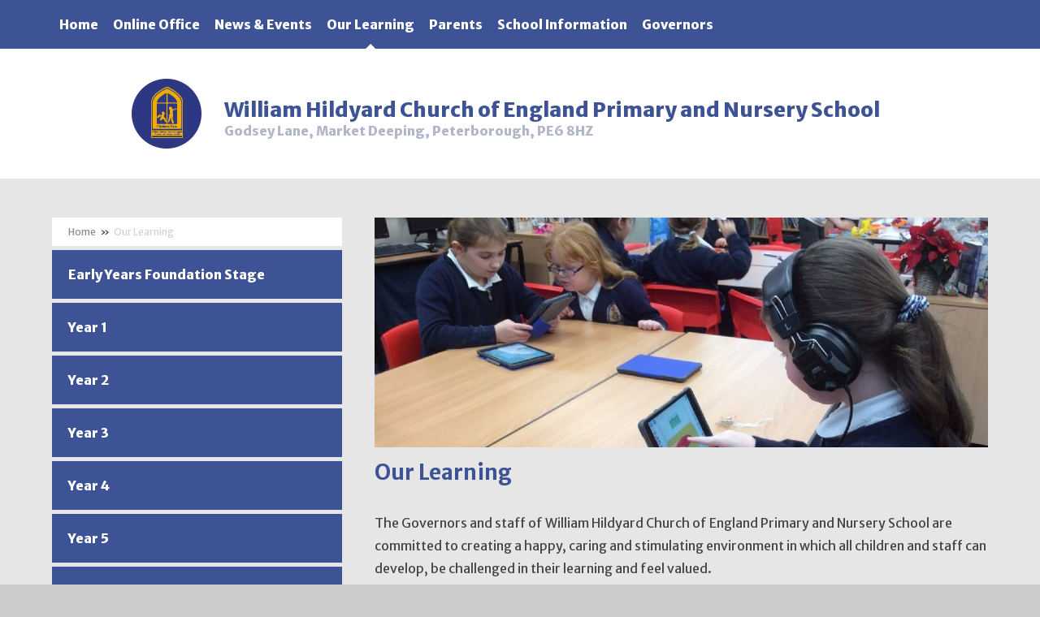

--- FILE ---
content_type: text/html
request_url: https://www.aspire.school/page/?title=Our+Learning&pid=14
body_size: 45261
content:

<!DOCTYPE html>
<!--[if IE 7]><html class="no-ios no-js lte-ie9 lte-ie8 lte-ie7" lang="en" xml:lang="en"><![endif]-->
<!--[if IE 8]><html class="no-ios no-js lte-ie9 lte-ie8"  lang="en" xml:lang="en"><![endif]-->
<!--[if IE 9]><html class="no-ios no-js lte-ie9"  lang="en" xml:lang="en"><![endif]-->
<!--[if !IE]><!--> <html class="no-ios no-js"  lang="en" xml:lang="en"><!--<![endif]-->
	<head>
		<meta http-equiv="X-UA-Compatible" content="IE=edge" />
		<meta http-equiv="content-type" content="text/html; charset=utf-8"/>
		
		<link rel="canonical" href="https://www.aspire.school/page/?title=Our+Learning&amp;pid=14">
		<link rel="stylesheet" integrity="sha512-+L4yy6FRcDGbXJ9mPG8MT/3UCDzwR9gPeyFNMCtInsol++5m3bk2bXWKdZjvybmohrAsn3Ua5x8gfLnbE1YkOg==" crossorigin="anonymous" referrerpolicy="no-referrer" media="screen" href="https://cdnjs.cloudflare.com/ajax/libs/font-awesome/4.5.0/css/font-awesome.min.css?cache=260112">
<!--[if IE 7]><link rel="stylesheet" media="screen" href="https://cdn.juniperwebsites.co.uk/_includes/font-awesome/4.2.0/css/font-awesome-ie7.min.css?cache=v4.6.56.3">
<![endif]-->
		<title>Aspire Federation - Our Learning</title>
		
<!--[if IE]>
<script>
console = {log:function(){return;}};
</script>
<![endif]-->

<script>
	var boolItemEditDisabled;
	var boolLanguageMode, boolLanguageEditOriginal;
	var boolViewingConnect;
	var boolConnectDashboard;
	var displayRegions = [];
	var intNewFileCount = 0;
	strItemType = "page";
	strSubItemType = "page";

	var featureSupport = {
		tagging: false,
		eventTagging: false
	};
	var boolLoggedIn = false;
boolAdminMode = false;
	var boolSuperUser = false;
strCookieBarStyle = 'none';
	intParentPageID = "3";
	intCurrentItemID = 14;
	var intCurrentCatID = "";
boolIsHomePage = false;
	boolItemEditDisabled = true;
	boolLanguageEditOriginal=true;
	strCurrentLanguage='en-gb';	strFileAttachmentsUploadLocation = 'bottom';	boolViewingConnect = false;	boolConnectDashboard = false;	var objEditorComponentList = {};

</script>

<script src="https://cdn.juniperwebsites.co.uk/admin/_includes/js/mutation_events.min.js?cache=v4.6.56.3"></script>
<script src="https://cdn.juniperwebsites.co.uk/admin/_includes/js/jquery/jquery.js?cache=v4.6.56.3"></script>
<script src="https://cdn.juniperwebsites.co.uk/admin/_includes/js/jquery/jquery.prefilter.js?cache=v4.6.56.3"></script>
<script src="https://cdn.juniperwebsites.co.uk/admin/_includes/js/jquery/jquery.query.js?cache=v4.6.56.3"></script>
<script src="https://cdn.juniperwebsites.co.uk/admin/_includes/js/jquery/js.cookie.js?cache=v4.6.56.3"></script>
<script src="/_includes/editor/template-javascript.asp?cache=260112"></script>
<script src="/admin/_includes/js/functions/minified/functions.login.new.asp?cache=260112"></script>

  <script>

  </script>
<link href="https://www.aspire.school/feeds/pages.asp?pid=14&lang=en" rel="alternate" type="application/rss+xml" title="Aspire Federation - Our Learning - Page Updates"><link href="https://www.aspire.school/feeds/comments.asp?title=Our Learning&amp;item=page&amp;pid=14" rel="alternate" type="application/rss+xml" title="Aspire Federation - Our Learning - Page Comments"><link rel="stylesheet" media="screen" href="/_site/css/main.css?cache=260112">
<link rel="stylesheet" media="screen" href="/_site/css/william.css?cache=260112">


	<meta name="mobile-web-app-capable" content="yes">
	<meta name="apple-mobile-web-app-capable" content="yes">
	<meta name="viewport" content="width=device-width, initial-scale=1, minimum-scale=1, maximum-scale=1">
	<link rel="author" href="/humans.txt">
	<link rel="icon" href="/_site/images/favicons/favicon.ico">
	<link rel="apple-touch-icon" href="/_site/images/favicons/favicon.png">
<link href='https://fonts.googleapis.com/css?family=Merriweather+Sans:400,300italic,700,800,300|Pacifico' rel='stylesheet' type='text/css'>

	<script type="text/javascript">
	var iOS = ( navigator.userAgent.match(/(iPad|iPhone|iPod)/g) ? true : false );
	if (iOS) { $('html').removeClass('no-ios').addClass('ios'); }
	</script>
<link rel="stylesheet" media="screen" href="https://cdn.juniperwebsites.co.uk/_includes/css/content-blocks.css?cache=v4.6.56.3">
<link rel="stylesheet" media="screen" href="/_includes/css/cookie-colour.asp?cache=260112">
<link rel="stylesheet" media="screen" href="https://cdn.juniperwebsites.co.uk/_includes/css/cookies.css?cache=v4.6.56.3">
<link rel="stylesheet" media="screen" href="https://cdn.juniperwebsites.co.uk/_includes/css/cookies.advanced.css?cache=v4.6.56.3">
<link rel="stylesheet" media="screen" href="https://cdn.juniperwebsites.co.uk/_includes/css/overlord.css?cache=v4.6.56.3">
<link rel="stylesheet" media="screen" href="https://cdn.juniperwebsites.co.uk/_includes/css/templates.css?cache=v4.6.56.3">
<link rel="stylesheet" media="screen" href="/_site/css/attachments.css?cache=260112">
<link rel="stylesheet" media="screen" href="/_site/css/templates.css?cache=260112">
<style>#print_me { display: none;}</style><script src="https://cdn.juniperwebsites.co.uk/admin/_includes/js/modernizr.js?cache=v4.6.56.3"></script>
<script integrity="sha256-oTyWrNiP6Qftu4vs2g0RPCKr3g1a6QTlITNgoebxRc4=" crossorigin="anonymous" referrerpolicy="no-referrer" src="https://code.jquery.com/ui/1.10.4/jquery-ui.min.js?cache=260112"></script>
<script src="https://cdn.juniperwebsites.co.uk/admin/_includes/js/jquery/jquery.ui.timepicker.min.js?cache=v4.6.56.3"></script>
<link rel="stylesheet" media="screen" href="https://cdn.juniperwebsites.co.uk/admin/_includes/css/jquery.ui.timepicker.css?cache=v4.6.56.3">
<script src="https://cdn.juniperwebsites.co.uk/admin/_includes/js/jquery/jquery-ui.touch-punch.min.js?cache=v4.6.56.3"></script>
<link rel="stylesheet" media="screen" href="https://cdn.juniperwebsites.co.uk/admin/_includes/css/jquery-ui.css?cache=v4.6.56.3">
<script src="https://cdn.juniperwebsites.co.uk/_includes/js/swfobject.js?cache=v4.6.56.3"></script>

        <meta property="og:site_name" content="Aspire Federation" />
        <meta property="og:title" content="Our Learning" />
        <meta property="og:image" content="https://www.aspire.school/_site/images/design/thumbnail.jpg" />
        <meta property="og:type" content="website" />
        <meta property="twitter:card" content="summary" />
</head>


    <body>


<div id="print_me"></div>
<div class="mason mason--inner mason--school mason--william">

	<section class="access">
		<a class="access__anchor" name="header"></a>
		<a class="access__link" href="#content">Skip to content &darr;</a>
	</section>

    
        <button class="header__btn" data-toggle=".mason--menu">
            <div class="header__btn__inner" data-closed="Menu" data-open="Close">
                <span class="header__btn__icon">
                    <span class="header__btn__icon__bar header__btn__icon__bar--one"></span>
                    <span class="header__btn__icon__bar header__btn__icon__bar--two"></span>
                    <span class="header__btn__icon__bar header__btn__icon__bar--three"></span>
                </span>
            </div>
        </button>

        <section class="menu">
            <nav class="menu__inner">
                <ul class="menu__list"><li class="menu__item menu__item--url_2"><a class="menu__item__link" id="url_2" href="/page/?title=William+Hildyard%26%23160%3BChurch+of+England%26%23160%3BPrimary+and+Nursery+School&amp;pid=3"><span>Home</span></a><button class="menu__item__button" data-tab=".menu__item--url_2--expand"><i class="menu__item__button__icon fa fa-angle-down"></i></button></li><li class="menu__item menu__item--page_17 menu__item--subitems"><a class="menu__item__link" id="page_17" href="/page/?title=Online+Office&amp;pid=17"><span>Online Office</span></a><button class="menu__item__button" data-tab=".menu__item--page_17--expand"><i class="menu__item__button__icon fa fa-angle-down"></i></button><ul class="menu__item__sub"><li class="menu__item menu__item--page_33"><a class="menu__item__link" id="page_33" href="/page/?title=Term+Dates&amp;pid=33"><span>Term Dates</span></a><button class="menu__item__button" data-tab=".menu__item--page_33--expand"><i class="menu__item__button__icon fa fa-angle-down"></i></button></li><li class="menu__item menu__item--url_4"><a class="menu__item__link" id="url_4" href="/calendar/?calid=2&amp;pid=17&amp;viewid=4"><span>Calendar</span></a><button class="menu__item__button" data-tab=".menu__item--url_4--expand"><i class="menu__item__button__icon fa fa-angle-down"></i></button></li><li class="menu__item menu__item--page_32"><a class="menu__item__link" id="page_32" href="/page/?title=Hot+School+Meals+%2D+Farm+Kitchens&amp;pid=32"><span>Hot School Meals - Farm Kitchens</span></a><button class="menu__item__button" data-tab=".menu__item--page_32--expand"><i class="menu__item__button__icon fa fa-angle-down"></i></button></li><li class="menu__item menu__item--page_29"><a class="menu__item__link" id="page_29" href="/page/?title=Prospectus&amp;pid=29"><span>Prospectus</span></a><button class="menu__item__button" data-tab=".menu__item--page_29--expand"><i class="menu__item__button__icon fa fa-angle-down"></i></button></li><li class="menu__item menu__item--page_47"><a class="menu__item__link" id="page_47" href="/page/?title=Uniform&amp;pid=47"><span>Uniform</span></a><button class="menu__item__button" data-tab=".menu__item--page_47--expand"><i class="menu__item__button__icon fa fa-angle-down"></i></button></li><li class="menu__item menu__item--form_25"><a class="menu__item__link" id="form_25" href="/form/?pid=17&amp;form=25"><span>Register your email address</span></a><button class="menu__item__button" data-tab=".menu__item--form_25--expand"><i class="menu__item__button__icon fa fa-angle-down"></i></button></li><li class="menu__item menu__item--form_30"><a class="menu__item__link" id="form_30" href="/form/?pid=17&amp;form=30"><span>Email us</span></a><button class="menu__item__button" data-tab=".menu__item--form_30--expand"><i class="menu__item__button__icon fa fa-angle-down"></i></button></li><li class="menu__item menu__item--page_1100"><a class="menu__item__link" id="page_1100" href="/page/?title=Contact+us&amp;pid=1100"><span>Contact us</span></a><button class="menu__item__button" data-tab=".menu__item--page_1100--expand"><i class="menu__item__button__icon fa fa-angle-down"></i></button></li><li class="menu__item menu__item--page_1094"><a class="menu__item__link" id="page_1094" href="/page/?title=Vacancies&amp;pid=1094"><span>Vacancies</span></a><button class="menu__item__button" data-tab=".menu__item--page_1094--expand"><i class="menu__item__button__icon fa fa-angle-down"></i></button></li></ul></li><li class="menu__item menu__item--page_13 menu__item--subitems"><a class="menu__item__link" id="page_13" href="/page/?title=News+%26amp%3B+Events&amp;pid=13"><span>News &amp; Events</span></a><button class="menu__item__button" data-tab=".menu__item--page_13--expand"><i class="menu__item__button__icon fa fa-angle-down"></i></button><ul class="menu__item__sub"><li class="menu__item menu__item--news_category_2"><a class="menu__item__link" id="news_category_2" href="/news/?pid=13&amp;nid=2"><span>Latest News</span></a><button class="menu__item__button" data-tab=".menu__item--news_category_2--expand"><i class="menu__item__button__icon fa fa-angle-down"></i></button></li><li class="menu__item menu__item--page_1343"><a class="menu__item__link" id="page_1343" href="/page/?title=Latest+letters&amp;pid=1343"><span>Latest letters</span></a><button class="menu__item__button" data-tab=".menu__item--page_1343--expand"><i class="menu__item__button__icon fa fa-angle-down"></i></button></li><li class="menu__item menu__item--page_1308"><a class="menu__item__link" id="page_1308" href="/page/?title=Newsletters&amp;pid=1308"><span>Newsletters</span></a><button class="menu__item__button" data-tab=".menu__item--page_1308--expand"><i class="menu__item__button__icon fa fa-angle-down"></i></button></li><li class="menu__item menu__item--page_1338"><a class="menu__item__link" id="page_1338" href="/page/?title=Photo+Gallery&amp;pid=1338"><span>Photo Gallery</span></a><button class="menu__item__button" data-tab=".menu__item--page_1338--expand"><i class="menu__item__button__icon fa fa-angle-down"></i></button></li></ul></li><li class="menu__item menu__item--page_14 menu__item--subitems menu__item--selected menu__item--final"><a class="menu__item__link" id="page_14" href="/page/?title=Our+Learning&amp;pid=14"><span>Our Learning</span></a><button class="menu__item__button" data-tab=".menu__item--page_14--expand"><i class="menu__item__button__icon fa fa-angle-down"></i></button><ul class="menu__item__sub"><li class="menu__item menu__item--page_1270"><a class="menu__item__link" id="page_1270" href="/page/?title=Early+Years+Foundation+Stage&amp;pid=1270"><span>Early Years Foundation Stage</span></a><button class="menu__item__button" data-tab=".menu__item--page_1270--expand"><i class="menu__item__button__icon fa fa-angle-down"></i></button></li><li class="menu__item menu__item--page_48"><a class="menu__item__link" id="page_48" href="/page/?title=Year+1&amp;pid=48"><span>Year 1</span></a><button class="menu__item__button" data-tab=".menu__item--page_48--expand"><i class="menu__item__button__icon fa fa-angle-down"></i></button></li><li class="menu__item menu__item--page_46"><a class="menu__item__link" id="page_46" href="/page/?title=Year+2&amp;pid=46"><span>Year 2</span></a><button class="menu__item__button" data-tab=".menu__item--page_46--expand"><i class="menu__item__button__icon fa fa-angle-down"></i></button></li><li class="menu__item menu__item--page_27"><a class="menu__item__link" id="page_27" href="/page/?title=Year+3&amp;pid=27"><span>Year 3</span></a><button class="menu__item__button" data-tab=".menu__item--page_27--expand"><i class="menu__item__button__icon fa fa-angle-down"></i></button></li><li class="menu__item menu__item--page_45"><a class="menu__item__link" id="page_45" href="/page/?title=Year+4&amp;pid=45"><span>Year 4</span></a><button class="menu__item__button" data-tab=".menu__item--page_45--expand"><i class="menu__item__button__icon fa fa-angle-down"></i></button></li><li class="menu__item menu__item--page_26"><a class="menu__item__link" id="page_26" href="/page/?title=Year+5&amp;pid=26"><span>Year 5</span></a><button class="menu__item__button" data-tab=".menu__item--page_26--expand"><i class="menu__item__button__icon fa fa-angle-down"></i></button></li><li class="menu__item menu__item--page_41"><a class="menu__item__link" id="page_41" href="/page/?title=Year+6&amp;pid=41"><span>Year 6</span></a><button class="menu__item__button" data-tab=".menu__item--page_41--expand"><i class="menu__item__button__icon fa fa-angle-down"></i></button></li><li class="menu__item menu__item--page_1255"><a class="menu__item__link" id="page_1255" href="/page/?title=Remote+Learning&amp;pid=1255"><span>Remote Learning</span></a><button class="menu__item__button" data-tab=".menu__item--page_1255--expand"><i class="menu__item__button__icon fa fa-angle-down"></i></button></li><li class="menu__item menu__item--page_1237"><a class="menu__item__link" id="page_1237" href="/page/?title=Reading+with+your+child&amp;pid=1237"><span>Reading with your child</span></a><button class="menu__item__button" data-tab=".menu__item--page_1237--expand"><i class="menu__item__button__icon fa fa-angle-down"></i></button></li><li class="menu__item menu__item--page_37"><a class="menu__item__link" id="page_37" href="/page/?title=Maths+Support&amp;pid=37"><span>Maths Support</span></a><button class="menu__item__button" data-tab=".menu__item--page_37--expand"><i class="menu__item__button__icon fa fa-angle-down"></i></button></li><li class="menu__item menu__item--page_1143"><a class="menu__item__link" id="page_1143" href="/page/?title=Forest+School&amp;pid=1143"><span>Forest School</span></a><button class="menu__item__button" data-tab=".menu__item--page_1143--expand"><i class="menu__item__button__icon fa fa-angle-down"></i></button></li><li class="menu__item menu__item--photo_gallery_9"><a class="menu__item__link" id="photo_gallery_9" href="/gallery/?pid=14&amp;gcatid=9"><span>Gallery</span></a><button class="menu__item__button" data-tab=".menu__item--photo_gallery_9--expand"><i class="menu__item__button__icon fa fa-angle-down"></i></button></li><li class="menu__item menu__item--page_93"><a class="menu__item__link" id="page_93" href="/page/?title=Sample+Key+Stage+Papers&amp;pid=93"><span>Sample Key Stage Papers</span></a><button class="menu__item__button" data-tab=".menu__item--page_93--expand"><i class="menu__item__button__icon fa fa-angle-down"></i></button></li><li class="menu__item menu__item--page_1337"><a class="menu__item__link" id="page_1337" href="/page/?title=English+Support&amp;pid=1337"><span>English Support</span></a><button class="menu__item__button" data-tab=".menu__item--page_1337--expand"><i class="menu__item__button__icon fa fa-angle-down"></i></button></li><li class="menu__item menu__item--page_1334"><a class="menu__item__link" id="page_1334" href="/page/?title=Music&amp;pid=1334"><span>Music</span></a><button class="menu__item__button" data-tab=".menu__item--page_1334--expand"><i class="menu__item__button__icon fa fa-angle-down"></i></button></li><li class="menu__item menu__item--page_1349"><a class="menu__item__link" id="page_1349" href="/page/?title=Personal%2C+Social%2C+Health+and+Economic+Education&amp;pid=1349"><span>Personal, Social, Health and Economic Education</span></a><button class="menu__item__button" data-tab=".menu__item--page_1349--expand"><i class="menu__item__button__icon fa fa-angle-down"></i></button></li><li class="menu__item menu__item--page_1346"><a class="menu__item__link" id="page_1346" href="/page/?title=RE&amp;pid=1346"><span>RE</span></a><button class="menu__item__button" data-tab=".menu__item--page_1346--expand"><i class="menu__item__button__icon fa fa-angle-down"></i></button></li></ul></li><li class="menu__item menu__item--page_15 menu__item--subitems"><a class="menu__item__link" id="page_15" href="/page/?title=Parents&amp;pid=15"><span>Parents</span></a><button class="menu__item__button" data-tab=".menu__item--page_15--expand"><i class="menu__item__button__icon fa fa-angle-down"></i></button><ul class="menu__item__sub"><li class="menu__item menu__item--page_44"><a class="menu__item__link" id="page_44" href="/page/?title=Online+Safety&amp;pid=44"><span>Online Safety</span></a><button class="menu__item__button" data-tab=".menu__item--page_44--expand"><i class="menu__item__button__icon fa fa-angle-down"></i></button></li><li class="menu__item menu__item--page_53"><a class="menu__item__link" id="page_53" href="/page/?title=School+Clubs&amp;pid=53"><span>School Clubs</span></a><button class="menu__item__button" data-tab=".menu__item--page_53--expand"><i class="menu__item__button__icon fa fa-angle-down"></i></button></li><li class="menu__item menu__item--page_1140"><a class="menu__item__link" id="page_1140" href="/page/?title=NSPCC+Speak+Out%2C+Stay+Safe&amp;pid=1140"><span>NSPCC Speak Out, Stay Safe</span></a><button class="menu__item__button" data-tab=".menu__item--page_1140--expand"><i class="menu__item__button__icon fa fa-angle-down"></i></button></li><li class="menu__item menu__item--page_1114"><a class="menu__item__link" id="page_1114" href="/page/?title=Parent+View&amp;pid=1114"><span>Parent View</span></a><button class="menu__item__button" data-tab=".menu__item--page_1114--expand"><i class="menu__item__button__icon fa fa-angle-down"></i></button></li><li class="menu__item menu__item--page_1113"><a class="menu__item__link" id="page_1113" href="/page/?title=PTA&amp;pid=1113"><span>PTA</span></a><button class="menu__item__button" data-tab=".menu__item--page_1113--expand"><i class="menu__item__button__icon fa fa-angle-down"></i></button></li><li class="menu__item menu__item--page_1182"><a class="menu__item__link" id="page_1182" href="/page/?title=Admissions&amp;pid=1182"><span>Admissions</span></a><button class="menu__item__button" data-tab=".menu__item--page_1182--expand"><i class="menu__item__button__icon fa fa-angle-down"></i></button></li><li class="menu__item menu__item--page_1336"><a class="menu__item__link" id="page_1336" href="/page/?title=Nursery&amp;pid=1336"><span>Nursery</span></a><button class="menu__item__button" data-tab=".menu__item--page_1336--expand"><i class="menu__item__button__icon fa fa-angle-down"></i></button></li><li class="menu__item menu__item--page_1163"><a class="menu__item__link" id="page_1163" href="/page/?title=Useful+Websites&amp;pid=1163"><span>Useful Websites</span></a><button class="menu__item__button" data-tab=".menu__item--page_1163--expand"><i class="menu__item__button__icon fa fa-angle-down"></i></button></li><li class="menu__item menu__item--page_1335"><a class="menu__item__link" id="page_1335" href="/page/?title=Wraparound+Care&amp;pid=1335"><span>Wraparound Care</span></a><button class="menu__item__button" data-tab=".menu__item--page_1335--expand"><i class="menu__item__button__icon fa fa-angle-down"></i></button></li></ul></li><li class="menu__item menu__item--page_12 menu__item--subitems"><a class="menu__item__link" id="page_12" href="/page/?title=School+Information&amp;pid=12"><span>School Information</span></a><button class="menu__item__button" data-tab=".menu__item--page_12--expand"><i class="menu__item__button__icon fa fa-angle-down"></i></button><ul class="menu__item__sub"><li class="menu__item menu__item--page_18"><a class="menu__item__link" id="page_18" href="/page/?title=Welcome+from+the+Executive+Headteacher&amp;pid=18"><span>Welcome from the Executive Headteacher</span></a><button class="menu__item__button" data-tab=".menu__item--page_18--expand"><i class="menu__item__button__icon fa fa-angle-down"></i></button></li><li class="menu__item menu__item--page_1119"><a class="menu__item__link" id="page_1119" href="/page/?title=Christian+Vision+and+Values&amp;pid=1119"><span>Christian Vision and Values</span></a><button class="menu__item__button" data-tab=".menu__item--page_1119--expand"><i class="menu__item__button__icon fa fa-angle-down"></i></button></li><li class="menu__item menu__item--page_39"><a class="menu__item__link" id="page_39" href="/page/?title=British+Values&amp;pid=39"><span>British Values</span></a><button class="menu__item__button" data-tab=".menu__item--page_39--expand"><i class="menu__item__button__icon fa fa-angle-down"></i></button></li><li class="menu__item menu__item--page_23"><a class="menu__item__link" id="page_23" href="/page/?title=Pupil+Premium&amp;pid=23"><span>Pupil Premium</span></a><button class="menu__item__button" data-tab=".menu__item--page_23--expand"><i class="menu__item__button__icon fa fa-angle-down"></i></button></li><li class="menu__item menu__item--page_56"><a class="menu__item__link" id="page_56" href="/page/?title=PE+and+Sport+Premium&amp;pid=56"><span>PE and Sport Premium</span></a><button class="menu__item__button" data-tab=".menu__item--page_56--expand"><i class="menu__item__button__icon fa fa-angle-down"></i></button></li><li class="menu__item menu__item--page_24"><a class="menu__item__link" id="page_24" href="/page/?title=Special+Educational+Needs+and+Disability+%28SEND%29&amp;pid=24"><span>Special Educational Needs and Disability (SEND)</span></a><button class="menu__item__button" data-tab=".menu__item--page_24--expand"><i class="menu__item__button__icon fa fa-angle-down"></i></button></li><li class="menu__item menu__item--page_55"><a class="menu__item__link" id="page_55" href="/page/?title=School+Performance+and+Financial+Information&amp;pid=55"><span>School Performance and Financial Information</span></a><button class="menu__item__button" data-tab=".menu__item--page_55--expand"><i class="menu__item__button__icon fa fa-angle-down"></i></button></li><li class="menu__item menu__item--page_42"><a class="menu__item__link" id="page_42" href="/page/?title=Policies&amp;pid=42"><span>Policies</span></a><button class="menu__item__button" data-tab=".menu__item--page_42--expand"><i class="menu__item__button__icon fa fa-angle-down"></i></button></li><li class="menu__item menu__item--page_54"><a class="menu__item__link" id="page_54" href="/page/?title=Inspection+Reports&amp;pid=54"><span>Inspection Reports</span></a><button class="menu__item__button" data-tab=".menu__item--page_54--expand"><i class="menu__item__button__icon fa fa-angle-down"></i></button></li><li class="menu__item menu__item--page_1177"><a class="menu__item__link" id="page_1177" href="/page/?title=Collective+Worship+Council&amp;pid=1177"><span>Collective Worship Council</span></a><button class="menu__item__button" data-tab=".menu__item--page_1177--expand"><i class="menu__item__button__icon fa fa-angle-down"></i></button></li><li class="menu__item menu__item--page_1232"><a class="menu__item__link" id="page_1232" href="/page/?title=Curriculum+Intent&amp;pid=1232"><span>Curriculum Intent</span></a><button class="menu__item__button" data-tab=".menu__item--page_1232--expand"><i class="menu__item__button__icon fa fa-angle-down"></i></button></li><li class="menu__item menu__item--page_1229"><a class="menu__item__link" id="page_1229" href="/page/?title=Safeguarding&amp;pid=1229"><span>Safeguarding</span></a><button class="menu__item__button" data-tab=".menu__item--page_1229--expand"><i class="menu__item__button__icon fa fa-angle-down"></i></button></li><li class="menu__item menu__item--page_1178"><a class="menu__item__link" id="page_1178" href="/page/?title=School+Council&amp;pid=1178"><span>School Council</span></a><button class="menu__item__button" data-tab=".menu__item--page_1178--expand"><i class="menu__item__button__icon fa fa-angle-down"></i></button></li><li class="menu__item menu__item--page_1303"><a class="menu__item__link" id="page_1303" href="/page/?title=Daily+Routine&amp;pid=1303"><span>Daily Routine</span></a><button class="menu__item__button" data-tab=".menu__item--page_1303--expand"><i class="menu__item__button__icon fa fa-angle-down"></i></button></li><li class="menu__item menu__item--page_1306"><a class="menu__item__link" id="page_1306" href="/page/?title=Home+School+Agreement&amp;pid=1306"><span>Home School Agreement</span></a><button class="menu__item__button" data-tab=".menu__item--page_1306--expand"><i class="menu__item__button__icon fa fa-angle-down"></i></button></li><li class="menu__item menu__item--page_1351"><a class="menu__item__link" id="page_1351" href="/page/?title=RE&amp;pid=1351"><span>RE</span></a><button class="menu__item__button" data-tab=".menu__item--page_1351--expand"><i class="menu__item__button__icon fa fa-angle-down"></i></button></li></ul></li><li class="menu__item menu__item--page_50"><a class="menu__item__link" id="page_50" href="/page/?title=Governors&amp;pid=50"><span>Governors</span></a><button class="menu__item__button" data-tab=".menu__item--page_50--expand"><i class="menu__item__button__icon fa fa-angle-down"></i></button></li></ul>
                    </nav>
                </section>

            <header class="header">
                <div class="logo">
                    <img class="logo__img" src="/_site/images/design/william-hildyard/logo.png" title="William Hildyard Church of England Primary and Nursery School" alt="William Hildyard Church of England Primary and Nursery School">
                    <div class="logo__text">
                        <div class="logo__school__name">William Hildyard Church of England Primary and Nursery School</%></div>
                        <div class="logo__address">Godsey Lane, Market Deeping, Peterborough, PE6 8HZ</%></div>
                    </div>
                </div>

            </header>


            <main class="main">
                <div class="inner">
                    <div class="content__area">
                        <div class="top__image"><img class="top__image__img" src="/_site/data/files/images/inner/william_hildyard/content_header_images/AE80C94295D75B453F0493983924A36C.jpeg" data-fill=".top__image" /><div class="top__image__overlay"></div></div><div class="content content--page">
                            <a class="content__anchor" name="content"></a>
                            <h1 class="page__title" id="itemTitle">Our Learning</h1>
                                <div class="content__region">
<p>The Governors and staff of William Hildyard Church of England Primary and Nursery School are committed to creating a happy, caring and stimulating environment in which all children and staff can develop, be challenged in their learning and feel valued.</p>

<p>This is achieved through:</p>

<ul>
	<li>creating an atmosphere which reflects the Christian basis of the school&rsquo;s foundation</li>
	<li>promoting high levels of achievement in all aspects of the primary curriculum, with particular regard to excellence in teaching the basic skills of Literacy and Numeracy</li>
	<li>encouraging respect for each other, our school and the environment.</li>
</ul>

<p>In an effort to achieve the above we aim:</p>

<ul>
	<li>to have a school which contains independent learners and thinkers</li>
	<li>to promote creative and imaginative thinkers</li>
	<li>to be a place where all children can take their own learning further</li>
	<li>to give each child the opportunity to discover the areas in which they can be considered gifted and talented</li>
	<li>to have children who value themselves and others</li>
	<li>to have an ethos that we are doing things for the good of the children</li>
	<li>to uphold the principles of Inclusion.</li>
</ul>

<p>We have adapted a curriculum in line with the Government guidelines (2014). Provided in the links on the left&nbsp;is an overview of each year group&#39;s curriculum with reference to the National Curriculum.</p>

<p>Each term, we will send out a &#39;termly overview&#39; which will give information about the focus subjects and coverage for the term ahead which can be found within each year group&#39;s &#39;useful information&#39; section.</p>

<p>If you have further questions about any aspects of the curriculum, please arrange an appointment to meet with your child&#39;s class teacher, subject leader or Head of School.</p>
</div><div class="content__attachments">
<ol class="content__attachments__list content__attachments__list--2 fileAttachmentList">
<li><a class="content__attachments__list__item ui_card" id="content__attachments__list__item--288" href="https://www.aspire.school/attachments/download.asp?file=288&amp;type=png" target="_blank" rel="288"><div class="content__attachments__list__item__icon content__attachments__list__item__icon--png"></div><div class="content__attachments__list__item__info ui_txt"><div class="content__attachments__list__item__info__name ui_txt__title">Question maker-useful support to create different levels of questioning</div><div class="content__attachments__list__item__info__desc ui_txt__sub">PNG File</div><div class="content__attachments__list__item__info__desc ui_tags"></div></div></a></li></ol></div> <!--content__region-->
</div> <!-- content -->
</div> <!-- content__area -->

<div class="subnav_container">
    <nav class="subnav">
        <a class="subnav__anchor" name="subnav"></a>
        <div class="subnav__top">
            <ul class="subnav__path"><li class="subnav__path__item subnav__path__item--page_1"><a class="subnav__path__item__link" id="page_1" href="/">Home</a><span class="subnav__path__item__sep">&raquo;</span></li><li class="subnav__path__item subnav__path__item--page_3 subnav__path__item--selected"><a class="subnav__path__item__link" id="page_3" href="/page/?title=William+Hildyard+Church+of+England+Primary+and+Nursery+School&amp;pid=3">William Hildyard Church of England Primary and Nursery School</a><span class="subnav__path__item__sep">&raquo;</span></li><li class="subnav__path__item subnav__path__item--page_14 subnav__path__item--selected subnav__path__item--final"><a class="subnav__path__item__link" id="page_14" href="/page/?title=Our+Learning&amp;pid=14">Our Learning</a><span class="subnav__path__item__sep">&raquo;</span></li></ul>
            </div>

            <ul class="subnav__list"><li class="subnav__list__item subnav__list__item--page_1270"><a class="subnav__list__item__link" id="page_1270" href="/page/?title=Early+Years+Foundation+Stage&amp;pid=1270">Early Years Foundation Stage</a></li><li class="subnav__list__item subnav__list__item--page_48"><a class="subnav__list__item__link" id="page_48" href="/page/?title=Year+1&amp;pid=48">Year 1</a></li><li class="subnav__list__item subnav__list__item--page_46"><a class="subnav__list__item__link" id="page_46" href="/page/?title=Year+2&amp;pid=46">Year 2</a></li><li class="subnav__list__item subnav__list__item--page_27"><a class="subnav__list__item__link" id="page_27" href="/page/?title=Year+3&amp;pid=27">Year 3</a></li><li class="subnav__list__item subnav__list__item--page_45"><a class="subnav__list__item__link" id="page_45" href="/page/?title=Year+4&amp;pid=45">Year 4</a></li><li class="subnav__list__item subnav__list__item--page_26"><a class="subnav__list__item__link" id="page_26" href="/page/?title=Year+5&amp;pid=26">Year 5</a></li><li class="subnav__list__item subnav__list__item--page_41"><a class="subnav__list__item__link" id="page_41" href="/page/?title=Year+6&amp;pid=41">Year 6</a></li><li class="subnav__list__item subnav__list__item--page_1255"><a class="subnav__list__item__link" id="page_1255" href="/page/?title=Remote+Learning&amp;pid=1255">Remote Learning</a></li><li class="subnav__list__item subnav__list__item--page_1237"><a class="subnav__list__item__link" id="page_1237" href="/page/?title=Reading+with+your+child&amp;pid=1237">Reading with your child</a></li><li class="subnav__list__item subnav__list__item--page_37"><a class="subnav__list__item__link" id="page_37" href="/page/?title=Maths+Support&amp;pid=37">Maths Support</a></li><li class="subnav__list__item subnav__list__item--page_1143"><a class="subnav__list__item__link" id="page_1143" href="/page/?title=Forest+School&amp;pid=1143">Forest School</a></li><li class="subnav__list__item subnav__list__item--photo_gallery_9"><a class="subnav__list__item__link" id="photo_gallery_9" href="/gallery/?pid=14&amp;gcatid=9">Gallery</a></li><li class="subnav__list__item subnav__list__item--page_93"><a class="subnav__list__item__link" id="page_93" href="/page/?title=Sample+Key+Stage+Papers&amp;pid=93">Sample Key Stage Papers</a></li><li class="subnav__list__item subnav__list__item--page_1337"><a class="subnav__list__item__link" id="page_1337" href="/page/?title=English+Support&amp;pid=1337">English Support</a></li><li class="subnav__list__item subnav__list__item--page_1334"><a class="subnav__list__item__link" id="page_1334" href="/page/?title=Music&amp;pid=1334">Music</a></li><li class="subnav__list__item subnav__list__item--page_1349"><a class="subnav__list__item__link" id="page_1349" href="/page/?title=Personal%2C+Social%2C+Health+and+Economic+Education&amp;pid=1349">Personal, Social, Health and Economic Education</a></li><li class="subnav__list__item subnav__list__item--page_1346"><a class="subnav__list__item__link" id="page_1346" href="/page/?title=RE&amp;pid=1346">RE</a></li></ul>
                </nav>
        </div>
        
        </div> <!--inner-->
    </main>

     <footer class="footer">
     <ul class="awards__list"><li class="awards__item"><img src="/_site/data/files/images/awards/3A7A949FAB95FEA26EC7F9ACAF85A7F0.jpg" alt="{item_title"/></li><li class="awards__item"><img src="/_site/data/files/images/awards/FC5FD460AF7CD319B20FAC94074A78F9.jpg" alt="{item_title"/></li><li class="awards__item"><img src="/_site/data/files/images/awards/D757BA0DA92B640802F333D0D81DFA68.png" alt="{item_title"/></li><li class="awards__item"><img src="/_site/data/files/images/awards/55A9A6980364F1FB08704257FF2E417A.jpg" alt="{item_title"/></li><li class="awards__item"><img src="/_site/data/files/images/awards/EAA3C3DC50A0BBFB2585E0929396E76D.JPG" alt="{item_title"/></li><li class="awards__item"><img src="/_site/data/files/images/awards/38462842D9728EDDE4F6ECBCD0835E35.png" alt="{item_title"/></li><li class="awards__item"><img src="/_site/data/files/images/awards/A71BD9D53DD189DB69438DFA9896C936.jpg" alt="{item_title"/></li></ul>
	 
         <div class="footer__left">
             <p>
                 Godsey Lane, Market Deeping, Peterborough, PE6 8HZ<br>
                 Tel: 01778 343119<br>
                     Email: <a href="mailto:enquiriesWH@aspire.school">enquiriesWH@aspire.school</a>
             </p>
         </div>
         <div class="footer__right">
             <p><a href="#content" data-scroll="#content">Back to top</a>&nbsp;&nbsp;&nbsp;|&nbsp;&nbsp;&nbsp;<a href="https://www.aspire.school/accessibility.asp?level=high-vis&amp;item=page_14" title="This link will display the current page in high visibility mode, suitable for screen reader software">High Visibility Version</a> &nbsp;&nbsp;&nbsp;|&nbsp;&nbsp;&nbsp; <a href="https://www.aspire.school/accessibility-statement/">Accessibility Statement</a>&nbsp;&nbsp;&nbsp;|&nbsp;&nbsp;&nbsp;<a href="/sitemap/?pid=0">Sitemap</a><br>
                 Copyright © 2015 William Hildyard Church of England Primary and Nursery School <br>
                 <a target="_blank" href="http://www.e4education.co.uk">Website design by e4education</a>
                 </p>
         </div>
     </footer>
 


</div>

<!-- JS -->

<script type="text/javascript" src="/_includes/js/mason.js"></script>



<!-- /JS -->


<script>
    var strDialogTitle = 'Cookie Settings',
        strDialogSaveButton = 'Save',
        strDialogRevokeButton = 'Revoke';

    $(document).ready(function(){
        $('.cookie_information__icon, .cookie_information__close').on('click', function() {
            $('.cookie_information').toggleClass('cookie_information--active');
        });

        if ($.cookie.allowed()) {
            $('.cookie_information__icon_container').addClass('cookie_information__icon_container--hidden');
            $('.cookie_information').removeClass('cookie_information--active');
        }

        $(document).on('click', '.cookie_information__button', function() {
            var strType = $(this).data('type');
            if (strType === 'settings') {
                openCookieSettings();
            } else {
                saveCookiePreferences(strType, '');
            }
        });
        if (!$('.cookie_ui').length) {
            $('body').append($('<div>', {
                class: 'cookie_ui'
            }));
        }

        var openCookieSettings = function() {
            $('body').e4eDialog({
                diagTitle: strDialogTitle,
                contentClass: 'clublist--add',
                width: '500px',
                height: '90%',
                source: '/privacy-cookies/cookie-popup.asp',
                bind: false,
                appendTo: '.cookie_ui',
                buttons: [{
                    id: 'primary',
                    label: strDialogSaveButton,
                    fn: function() {
                        var arrAllowedItems = [];
                        var strType = 'allow';
                        arrAllowedItems.push('core');
                        if ($('#cookie--targeting').is(':checked')) arrAllowedItems.push('targeting');
                        if ($('#cookie--functional').is(':checked')) arrAllowedItems.push('functional');
                        if ($('#cookie--performance').is(':checked')) arrAllowedItems.push('performance');
                        if (!arrAllowedItems.length) strType = 'deny';
                        if (!arrAllowedItems.length === 4) arrAllowedItems = 'all';
                        saveCookiePreferences(strType, arrAllowedItems.join(','));
                        this.close();
                    }
                }, {
                    id: 'close',
                    
                    label: strDialogRevokeButton,
                    
                    fn: function() {
                        saveCookiePreferences('deny', '');
                        this.close();
                    }
                }]
            });
        }
        var saveCookiePreferences = function(strType, strCSVAllowedItems) {
            if (!strType) return;
            if (!strCSVAllowedItems) strCSVAllowedItems = 'all';
            $.ajax({
                'url': '/privacy-cookies/json.asp?action=updateUserPreferances',
                data: {
                    preference: strType,
                    allowItems: strCSVAllowedItems === 'all' ? '' : strCSVAllowedItems
                },
                success: function(data) {
                    var arrCSVAllowedItems = strCSVAllowedItems.split(',');
                    if (data) {
                        if ('allow' === strType && (strCSVAllowedItems === 'all' || (strCSVAllowedItems.indexOf('core') > -1 && strCSVAllowedItems.indexOf('targeting') > -1) && strCSVAllowedItems.indexOf('functional') > -1 && strCSVAllowedItems.indexOf('performance') > -1)) {
                            if ($(document).find('.no__cookies').length > 0) {
                                $(document).find('.no__cookies').each(function() {
                                    if ($(this).data('replacement')) {
                                        var replacement = $(this).data('replacement')
                                        $(this).replaceWith(replacement);
                                    } else {
                                        window.location.reload();
                                    }
                                });
                            }
                            $('.cookie_information__icon_container').addClass('cookie_information__icon_container--hidden');
                            $('.cookie_information').removeClass('cookie_information--active');
                            $('.cookie_information__info').find('article').replaceWith(data);
                        } else {
                            $('.cookie_information__info').find('article').replaceWith(data);
                            if(strType === 'dontSave' || strType === 'save') {
                                $('.cookie_information').removeClass('cookie_information--active');
                            } else if(strType === 'deny') {
                                $('.cookie_information').addClass('cookie_information--active');
                            } else {
                                $('.cookie_information').removeClass('cookie_information--active');
                            }
                        }
                    }
                }
            });
        }
    });
</script><script>
var loadedJS = {"https://cdn.juniperwebsites.co.uk/admin/_includes/js/mutation_events.min.js": true,"https://cdn.juniperwebsites.co.uk/admin/_includes/js/jquery/jquery.js": true,"https://cdn.juniperwebsites.co.uk/admin/_includes/js/jquery/jquery.prefilter.js": true,"https://cdn.juniperwebsites.co.uk/admin/_includes/js/jquery/jquery.query.js": true,"https://cdn.juniperwebsites.co.uk/admin/_includes/js/jquery/js.cookie.js": true,"/_includes/editor/template-javascript.asp": true,"/admin/_includes/js/functions/minified/functions.login.new.asp": true,"https://cdn.juniperwebsites.co.uk/admin/_includes/js/modernizr.js": true,"https://code.jquery.com/ui/1.10.4/jquery-ui.min.js": true,"https://cdn.juniperwebsites.co.uk/admin/_includes/js/jquery/jquery.ui.timepicker.min.js": true,"https://cdn.juniperwebsites.co.uk/admin/_includes/js/jquery/jquery-ui.touch-punch.min.js": true,"https://cdn.juniperwebsites.co.uk/_includes/js/swfobject.js": true};
var loadedCSS = {"https://cdnjs.cloudflare.com/ajax/libs/font-awesome/4.5.0/css/font-awesome.min.css": true,"https://cdn.juniperwebsites.co.uk/_includes/font-awesome/4.2.0/css/font-awesome-ie7.min.css": true,"/_site/css/main.css": true,"/_site/css/william.css": true,"https://cdn.juniperwebsites.co.uk/_includes/css/content-blocks.css": true,"/_includes/css/cookie-colour.asp": true,"https://cdn.juniperwebsites.co.uk/_includes/css/cookies.css": true,"https://cdn.juniperwebsites.co.uk/_includes/css/cookies.advanced.css": true,"https://cdn.juniperwebsites.co.uk/_includes/css/overlord.css": true,"https://cdn.juniperwebsites.co.uk/_includes/css/templates.css": true,"/_site/css/attachments.css": true,"/_site/css/templates.css": true,"https://cdn.juniperwebsites.co.uk/admin/_includes/css/jquery.ui.timepicker.css": true,"https://cdn.juniperwebsites.co.uk/admin/_includes/css/jquery-ui.css": true};
</script>
<!-- Piwik --><script>var _paq = _paq || [];_paq.push(['setDownloadClasses', 'webstats_download']);_paq.push(['trackPageView']);_paq.push(['enableLinkTracking']);(function(){var u="//webstats.juniperwebsites.co.uk/";_paq.push(['setTrackerUrl', u+'piwik.php']);_paq.push(['setSiteId', '1630']);var d=document, g=d.createElement('script'), s=d.getElementsByTagName('script')[0];g.async=true;g.defer=true; g.src=u+'piwik.js'; s.parentNode.insertBefore(g,s);})();</script><noscript><p><img src="//webstats.juniperwebsites.co.uk/piwik.php?idsite=1630" style="border:0;" alt="" /></p></noscript><!-- End Piwik Code -->

</body>
</html>

--- FILE ---
content_type: text/css
request_url: https://www.aspire.school/_site/css/main.css?cache=260112
body_size: 31159
content:
/*! normalize.css v1.1.2 | MIT License | git.io/normalize */

article,
aside,
details,
figcaption,
figure,
footer,
header,
hgroup,
main,
nav,
section,
summary {
    display: block
}

audio,
canvas,
video {
    display: inline-block;
    *display: inline;
    *zoom: 1
}

audio:not([controls]) {
    display: none;
    height: 0
}

[hidden] {
    display: none
}

html {
    font-size: 100%;
    -ms-text-size-adjust: 100%;
    -webkit-text-size-adjust: 100%
}

button,
html,
input,
select,
textarea {
    font-family: sans-serif
}

body {
    margin: 0
}

a:focus {
    outline: thin dotted
}

a:active,
a:hover {
    outline: 0
}

h1 {
    font-size: 2em;
    margin: 0.67em 0
}

h2 {
    font-size: 1.5em;
    margin: 0.83em 0
}

h3 {
    font-size: 1.17em;
    margin: 1em 0
}

h4 {
    font-size: 1em;
    margin: 1.33em 0
}

h5 {
    font-size: 0.83em;
    margin: 1.67em 0
}

h6 {
    font-size: 0.67em;
    margin: 2.33em 0
}

abbr[title] {
    border-bottom: 1px dotted
}

b,
strong {
    font-weight: bold
}

blockquote {
    margin: 1em 40px
}

dfn {
    font-style: italic
}

hr {
    -moz-box-sizing: content-box;
    -webkit-box-sizing: content-box;
    box-sizing: content-box;
    height: 0
}

mark {
    background: #ff0;
    color: #000
}

p,
pre {
    margin: 1em 0
}

code,
kbd,
pre,
samp {
    font-family: monospace, serif;
    _font-family: 'courier new', monospace;
    font-size: 1em
}

pre {
    white-space: pre;
    white-space: pre-wrap;
    word-wrap: break-word
}

q {
    quotes: none
}

q:after,
q:before {
    content: '';
    content: none
}

small {
    font-size: 80%
}

sub,
sup {
    font-size: 75%;
    line-height: 0;
    position: relative;
    vertical-align: baseline
}

sup {
    top: -0.5em
}

sub {
    bottom: -0.25em
}

dl,
menu,
ol,
ul {
    margin: 1em 0
}

dd {
    margin: 0 0 0 40px
}

menu,
ol,
ul {
    padding: 0 0 0 40px
}

nav ol,
nav ul {
    list-style: none;
    list-style-image: none
}

img {
    border: 0;
    -ms-interpolation-mode: bicubic
}

svg:not(:root) {
    overflow: hidden
}

figure {
    margin: 0
}

form {
    margin: 0
}

fieldset {
    border: 1px solid #c0c0c0;
    margin: 0;
    padding: 0.35em 0.625em 0.75em
}

legend {
    border: 0;
    padding: 0;
    white-space: normal;
    *margin-left: -7px
}

button,
input,
select,
textarea {
    font-size: 100%;
    margin: 0;
    vertical-align: baseline;
    *vertical-align: middle
}

button,
input {
    line-height: normal
}

button,
select {
    text-transform: none
}

button,
html input[type=button],
input[type=reset],
input[type=submit] {
    -webkit-appearance: button;
    cursor: pointer;
    *overflow: visible
}

button[disabled],
html input[disabled] {
    cursor: default
}

input[type=checkbox],
input[type=radio] {
    -webkit-box-sizing: border-box;
    box-sizing: border-box;
    padding: 0;
    *height: 13px;
    *width: 13px
}

input[type=search] {
    -webkit-appearance: textfield;
    -webkit-box-sizing: content-box;
    -moz-box-sizing: content-box;
    box-sizing: content-box
}

input[type=search]::-webkit-search-cancel-button,
input[type=search]::-webkit-search-decoration {
    -webkit-appearance: none
}

button::-moz-focus-inner,
input::-moz-focus-inner {
    border: 0;
    padding: 0
}

textarea {
    overflow: auto;
    vertical-align: top
}

table {
    border-collapse: collapse;
    border-spacing: 0
}

body {
    font-size: 100%
}

.mason,
body,
html {
    width: 100%;
    height: 100%
}

body {
    background: #CCCCCC
}

.mason *,
.mason :after,
.mason :before {
    -webkit-box-sizing: border-box;
    box-sizing: border-box;
    *behavior: url("/_includes/polyfills/boxsizing.htc")
}

.mason--resizing * {
    -webkit-transition: none;
    -o-transition: none;
    transition: none
}

.mason {
    width: 1024px;
    min-height: 100%;
    height: auto!important;
    height: 100%;
    margin: 0 auto;
    clear: both;
    position: relative;
    overflow: hidden;
    background: #e6e6e6
}

@media (min-width:0px) {
    .mason {
        width: auto
    }
}

.mason {
    color: #444444;
    font-family: "Merriweather Sans", sans-serif
}

button,
input,
select,
textarea {
    font-family: "Merriweather Sans", sans-serif
}

.video {
    max-width: 100%;
    position: relative;
    background: #000
}

.video iframe {
    width: 100%;
    height: 100%;
    position: absolute;
    border: 0
}

.region h1,
.region h2,
.region h3,
.region h4,
.region h5,
.region h6 {
    color: #444444;
    font-family: "Roboto", sans-serif;
    font-weight: normal;
    line-height: 1.5em
}

.region a {
    color: #4587D0;
    text-decoration: none
}

.region hr {
    width: 100%;
    height: 0;
    margin: 0;
    border: 0;
    border-bottom: 1px solid #E0E0E0
}

.region iframe,
.region img {
    max-width: 100%
}

.region img {
    height: auto!important
}

.region img[data-fill] {
    max-width: none
}

.region figure {
    max-width: 100%;
    padding: 2px;
    margin: 1em 0;
    border: 1px solid #E0E0E0;
    background: #F8F8F8
}

.region figure img {
    clear: both
}

.region figure figcaption {
    clear: both
}

.region blockquote {
    margin: 1em 0;
    padding: 0 0 0 1em
}

.region table {
    max-width: 100%;
    margin: 1em 0;
    clear: both;
    border: 1px solid #E0E0E0;
    background: #F8F8F8
}

.region td,
.region th {
    text-align: left;
    padding: 0.25em 0.5em;
    border: 1px solid #E0E0E0
}

.region label {
    margin-right: .5em;
    display: block
}

.region legend {
    padding: 0 .5em
}

.region label em,
.region legend em {
    color: #CF1111;
    font-style: normal;
    margin-left: .2em
}

.region input {
    max-width: 100%
}

.region input[type=password],
.region input[type=text] {
    width: 18em;
    height: 2em;
    display: block;
    padding: 0 0 0 .5em;
    border: 1px solid #E0E0E0
}

.region input[type=checkbox],
.region input[type=radio] {
    width: 1em;
    height: 1em;
    margin: .4em
}

.region textarea {
    max-width: 100%;
    display: block;
    padding: .5em;
    border: 1px solid #E0E0E0
}

.region select {
    max-width: 100%;
    width: 18em;
    height: 2em;
    padding: .2em;
    border: 1px solid #E0E0E0
}

.region select[size] {
    height: auto;
    padding: .2em
}

.region fieldset {
    border-color: #E0E0E0
}

.captcha {
    display: block;
    margin: 0 0 1em
}

.captcha__help {
    max-width: 28em
}

.captcha__help--extended {
    max-width: 26em
}

.captcha__elements {
    width: 200px
}

.btn {
    height: auto;
    margin-top: -1px;
    display: inline-block;
    padding: 0 1em;
    color: #4587D0;
    line-height: 2.8em;
    letter-spacing: 1px;
    text-decoration: none;
    text-transform: uppercase;
    border: 1px solid #4587D0;
    background: transparent;
    -webkit-transition: background .4s, color .4s;
    -o-transition: background .4s, color .4s;
    transition: background .4s, color .4s
}

.btn:focus,
.btn:hover {
    color: #FFF;
    background: #4587D0
}

.btn__icon,
.btn__text {
    float: left;
    margin: 0 0.2em;
    line-height: inherit
}

.btn__icon {
    font-size: 1.5em;
    margin-top: -2px
}

.btn--disabled {
    color: #999;
    border-color: #999;
    cursor: default
}

.btn--disabled:focus,
.btn--disabled:hover {
    color: #999;
    background: transparent
}

.access__anchor,
.anchor,
.content__anchor {
    visibility: hidden;
    position: absolute;
    top: 0
}

#forumUpdateForm fieldset {
    margin: 1em 0
}

#forumUpdateForm .cmsForm__field {
    display: block;
    clear: both
}

.mason--admin .access__anchor,
.mason--admin .anchor,
.mason--admin .content__anchor {
    margin-top: -110px
}

.ui_toolbar {
    clear: both;
    margin: 1em 0;
    line-height: 2.1em
}

.ui_toolbar:after,
.ui_toolbar:before {
    content: '';
    display: table
}

.ui_toolbar:after {
    clear: both
}

.lte-ie7 .ui_toolbar {
    zoom: 1
}

.ui_left>*,
.ui_right>*,
.ui_toolbar>* {
    margin: 0 .5em 0 0;
    float: left
}

.ui_right>:last-child,
.ui_toolbar>:last-child {
    margin-right: 0
}

.ui_left {
    float: left
}

.ui_right {
    float: right;
    margin-left: .5em
}

.ui_button,
.ui_select,
.ui_tag {
    margin: 0 .5em 0 0;
    position: relative;
    float: left;
    text-align: left
}

.ui_button,
.ui_select>div,
.ui_tag {
    height: 2.1em;
    padding: 0 .6em;
    position: relative;
    font-size: 1em;
    white-space: nowrap;
    color: #444444!important;
    line-height: 2.1em;
    border: 1px solid;
    border-color: rgba(0, 0, 0, 0.15) rgba(0, 0, 0, 0.15) rgba(0, 0, 0, 0.25);
    border-radius: 0px;
    background-color: #F8F8F8;
    background-image: none
}

.ui_button:hover,
.ui_select:hover>div {
    background-color: #E0E0E0
}

.ui_button.ui_button--selected,
.ui_select.ui_select--selected>div {
    background-color: #E0E0E0
}

.ui_button.ui_button--disabled,
.ui_select.ui_select--disabled>div {
    cursor: default;
    color: rgba(68, 68, 68, 0.25)!important;
    background-color: #F8F8F8
}

.ui_button {
    margin: 0 .3em 0 0;
    cursor: pointer;
    outline: none!important;
    text-decoration: none;
    -webkit-transition: background .3s;
    -o-transition: background .3s;
    transition: background .3s
}

.ui_card {
    padding: 1em;
    display: block;
    text-align: left;
    color: #444444;
    background-color: #F8F8F8;
    border: 1px solid!important;
    border-color: rgba(0, 0, 0, 0.15) rgba(0, 0, 0, 0.15) rgba(0, 0, 0, 0.25)!important;
    border-radius: 0px
}

.ui_card:after,
.ui_card:before {
    content: '';
    display: table;
    clear: both
}

.ui_card--void {
    padding: 0;
    overflow: hidden
}

.ui_card--void>* {
    margin: -1px -2px -1px -1px
}

.ui_card__img {
    margin: 0 -1em;
    display: block;
    overflow: hidden;
    border: 2px solid #F8F8F8
}

.ui_card__img--top {
    margin: -1em -1em 0;
    border-radius: 0px 0px 0 0
}

.ui_card__img--full {
    margin: -1em;
    border-radius: 0px
}

.ui_txt {
    margin: 0 0 0.8em;
    font-weight: 300;
    line-height: 1.6em
}

.ui_txt__title {
    margin: 0.66667em 0;
    font-size: 1.2em;
    font-weight: 400;
    line-height: 1.33333em
}

.ui_txt__bold {
    margin: 0.8em 0;
    font-weight: 400
}

.ui_txt__sub {
    margin: -1em 0 1em;
    font-size: 0.8em;
    font-weight: 300;
    line-height: 2em
}

.ui_txt__content {
    font-size: 0.9em;
    line-height: 1.77778em
}

.ui_txt__content * {
    display: inline;
    margin: 0
}

.ui_txt--truncate_3,
.ui_txt--truncate_4,
.ui_txt--truncate_5,
.ui_txt--truncate_6,
.ui_txt--truncate_7,
.ui_txt--truncate_8,
.ui_txt--truncate_9 {
    position: relative;
    overflow: hidden
}

.ui_txt--truncate_3:after,
.ui_txt--truncate_4:after,
.ui_txt--truncate_5:after,
.ui_txt--truncate_6:after,
.ui_txt--truncate_7:after,
.ui_txt--truncate_8:after,
.ui_txt--truncate_9:after {
    content: '';
    width: 50%;
    height: 1.6em;
    display: block;
    position: absolute;
    right: 0;
    bottom: 0;
    background: -webkit-gradient(linear, left top, right top, from(rgba(248, 248, 248, 0)), to(#f8f8f8));
    background: -webkit-linear-gradient(left, rgba(248, 248, 248, 0), #f8f8f8);
    background: -o-linear-gradient(left, rgba(248, 248, 248, 0), #f8f8f8);
    background: linear-gradient(to right, rgba(248, 248, 248, 0), #f8f8f8)
}

.ui_txt--truncate_3 {
    height: 4.8em
}

.ui_txt--truncate_3 .ui_txt__title {
    max-height: 1.33333em;
    overflow: hidden
}

.ui_txt--truncate_4 {
    height: 6.4em
}

.ui_txt--truncate_4 .ui_txt__title {
    max-height: 2.66667em;
    overflow: hidden
}

.ui_txt--truncate_5 {
    height: 8em
}

.ui_txt--truncate_5 .ui_txt__title {
    max-height: 4em;
    overflow: hidden
}

.ui_txt--truncate_6 {
    height: 9.6em
}

.ui_txt--truncate_6 .ui_txt__title {
    max-height: 5.33333em;
    overflow: hidden
}

.ui_txt--truncate_7 {
    height: 11.2em
}

.ui_txt--truncate_7 .ui_txt__title {
    max-height: 6.66667em;
    overflow: hidden
}

.ui_txt--truncate_8 {
    height: 12.8em
}

.ui_txt--truncate_8 .ui_txt__title {
    max-height: 8em;
    overflow: hidden
}

.ui_txt--truncate_9 {
    height: 14.4em
}

.ui_txt--truncate_9 .ui_txt__title {
    max-height: 9.33333em;
    overflow: hidden
}

.ui_select {
    padding: 0
}

.ui_select>div {
    padding: 0 1.5em 0 .6em;
    cursor: pointer;
    outline: none!important;
    text-decoration: none;
    -webkit-transition: background .3s;
    -o-transition: background .3s;
    transition: background .3s
}

.ui_select>div:after {
    content: '';
    display: block;
    position: absolute;
    right: .6em;
    top: 50%;
    margin-top: -2px;
    border: 4px solid;
    border-left-color: transparent;
    border-right-color: transparent;
    border-bottom-color: transparent
}

.ui_select>ul {
    padding: 0;
    margin: .75em 0 0;
    display: none;
    list-style: none;
    overflow: hidden;
    background: #fff;
    position: absolute;
    z-index: 8;
    top: 100%;
    right: 0
}

.ui_select>ul li {
    height: 2.1em;
    padding: .15em;
    clear: both;
    position: relative;
    border-bottom: 1px solid #ddd
}

.ui_select>ul li span {
    width: .6em;
    height: .6em;
    margin: .6em;
    float: left
}

.ui_select>ul li label {
    margin: 0 3.6em 0 1.8em;
    display: block;
    white-space: nowrap
}

.ui_select>ul li input {
    position: absolute;
    top: 50%;
    right: 0.15em;
    -webkit-transform: translate(0, -50%);
    -ms-transform: translate(0, -50%);
    transform: translate(0, -50%)
}

.ui_select--selected>ul {
    display: block
}

.ui_group {
    float: left;
    margin: 0 .3em 0 0
}

.ui_group .ui_button {
    float: left;
    margin: 0;
    border-radius: 0;
    border-left-color: rgba(255, 255, 255, 0.15)
}

.ui_group .ui_button:first-child {
    border-radius: 0px 0 0 0px;
    border-left-color: rgba(0, 0, 0, 0.15)
}

.ui_group .ui_button:last-child {
    border-radius: 0 0px 0px 0
}

.ui_icon {
    height: .5em;
    font-size: 2em;
    line-height: .5em;
    display: inline-block;
    font-family: "Courier New", Courier, monospace
}

.ui_icon--prev:after {
    content: "\02039";
    font-weight: bold
}

.ui_icon--next:after {
    content: "\0203A";
    font-weight: bold
}

.ui-tooltip {
    -webkit-box-shadow: 0 0 5px #aaa;
    box-shadow: 0 0 5px #aaa;
    max-width: 300px;
    padding: 8px;
    position: absolute;
    z-index: 9999;
    font-size: 95%;
    line-height: 1.2
}

.footer,
.main,
.section,
.urgent {
    width: 100%;
    max-width: 1300px;
    padding-right: 5%;
    padding-left: 5%;
    margin-right: auto;
    margin-left: auto;
    position: relative;
    padding-top: 3em;
    padding-bottom: 3em
}

@media (min-width:1301px) {
    .footer,
    .main,
    .section,
    .urgent {
        max-width: none;
        padding-right: calc(50% - 585px);
        padding-left: calc(50% - 585px)
    }
}

.footer:after,
.footer:before,
.main:after,
.main:before,
.section:after,
.section:before,
.urgent:after,
.urgent:before {
    content: "";
    display: table
}

.footer:after,
.main:after,
.section:after,
.urgent:after {
    clear: both
}

.lte-ie7 .footer,
.lte-ie7 .main,
.lte-ie7 .section,
.lte-ie7 .urgent {
    zoom: 1
}

.inner {
    position: relative;
    margin-left: -20px;
    margin-left: -1.25rem;
    margin-right: -20px;
    margin-right: -1.25rem
}

.inner:after,
.inner:before {
    content: "";
    display: table
}

.inner:after {
    clear: both
}

.lte-ie7 .inner {
    zoom: 1
}

a {
    text-decoration: none
}

.access {
    width: 100%;
    height: 0;
    overflow: hidden;
    position: relative
}

.mason {
    padding-top: 50px
}

.header__btn {
    width: 100%;
    max-width: 1300px;
    padding-right: 5%;
    padding-left: 5%;
    margin-right: auto;
    margin-left: auto;
    position: relative;
    position: fixed;
    top: 0;
    height: 50px;
    color: #FFF;
    border: none;
    outline: none;
    font-size: 30px;
    z-index: 11
}

@media (min-width:1301px) {
    .header__btn {
        max-width: none;
        padding-right: calc(50% - 585px);
        padding-left: calc(50% - 585px)
    }
}

.mason--admin .header__btn {
    top: 110px
}

.mason--secure .header__btn {
    top: 40px
}

.header__btn__inner {
    width: 130px;
    margin: auto;
    position: relative;
    overflow: hidden
}

.header__btn__inner:after,
.header__btn__inner:before {
    position: absolute;
    left: 0;
    -webkit-transition: top .4s;
    -o-transition: top .4s;
    transition: top .4s
}

.header__btn__inner:before {
    content: attr(data-closed);
    top: 0
}

.header__btn__inner:after {
    content: attr(data-open);
    top: -50px
}

.header__btn__icon {
    display: block;
    float: right;
    margin: 4px
}

.header__btn__icon {
    width: 1em;
    height: 1em;
    position: relative
}

.header__btn__icon__bar {
    width: .8em;
    height: 3px;
    margin-top: -1.5px;
    display: block;
    position: absolute;
    background: #FFF;
    -webkit-transition: opacity 0.5s, top 0.5s, -webkit-transform 0.5s;
    transition: opacity 0.5s, top 0.5s, -webkit-transform 0.5s;
    -o-transition: opacity 0.5s, top 0.5s, transform 0.5s;
    transition: opacity 0.5s, top 0.5s, transform 0.5s;
    transition: opacity 0.5s, top 0.5s, transform 0.5s, -webkit-transform 0.5s
}

.header__btn__icon__bar--one {
    top: .2em;
    left: .1em;
    opacity: 1
}

.header__btn__icon__bar--two {
    top: .5em;
    left: .1em;
    opacity: 1
}

.header__btn__icon__bar--three {
    top: .8em;
    left: .1em
}

.mason--menu .header__btn__icon__bar--two {
    top: .5em;
    opacity: 0;
    -webkit-transition: opacity 0.5s;
    -o-transition: opacity 0.5s;
    transition: opacity 0.5s
}

.mason--menu .header__btn__icon__bar--one {
    top: .5em;
    -webkit-transform: rotate(45deg);
    -ms-transform: rotate(45deg);
    transform: rotate(45deg);
    -webkit-transition: top 0.5s, -webkit-transform 0.5s;
    transition: top 0.5s, -webkit-transform 0.5s;
    -o-transition: transform 0.5s, top 0.5s;
    transition: transform 0.5s, top 0.5s;
    transition: transform 0.5s, top 0.5s, -webkit-transform 0.5s
}

.mason--menu .header__btn__icon__bar--three {
    top: .5em;
    -webkit-transform: rotate(-45deg);
    -ms-transform: rotate(-45deg);
    transform: rotate(-45deg);
    -webkit-transition: top 0.5s, -webkit-transform 0.5s;
    transition: top 0.5s, -webkit-transform 0.5s;
    -o-transition: transform 0.5s, top 0.5s;
    transition: transform 0.5s, top 0.5s;
    transition: transform 0.5s, top 0.5s, -webkit-transform 0.5s
}

.menu {
    width: 100%;
    max-width: 1300px;
    padding-right: 5%;
    padding-left: 5%;
    margin-right: auto;
    margin-left: auto;
    position: relative;
    position: fixed;
    top: -100%;
    z-index: 101;
    -webkit-transition: top .8s;
    -o-transition: top .8s;
    transition: top .8s
}

@media (min-width:1301px) {
    .menu {
        max-width: none;
        padding-right: calc(50% - 585px);
        padding-left: calc(50% - 585px)
    }
}

.menu__inner:after,
.menu__inner:before {
    content: "";
    display: table
}

.menu__inner:after {
    clear: both
}

.lte-ie7 .menu__inner {
    zoom: 1
}

.menu__list {
    padding: 0;
    margin: 0;
    list-style: none
}

.menu__item {
    position: relative
}

.menu__item__link {
    padding: 15px 0;
    display: block;
    color: #FFF;
    /*text-transform: uppercase;*/
    font-weight: 800
}

.menu__item__button {
    display: none;
    position: absolute;
    right: 20px;
    top: 0;
    background: none;
    border: none;
    color: #FFF
}

.menu__item--subitems .menu__item__button {
    display: block
}

.menu__item__sub {
    margin: 0;
    height: 0;
    overflow: hidden;
    padding: 0 20px
}

.menu__item__sub .menu__item__button {
    display: none
}

.menu__item--expand .menu__item__sub {
    height: auto
}

.mason--menu .menu {
    top: 50px
}

.mason--menu .header__btn__inner:before {
    top: 50px
}

.mason--menu .header__btn__inner:after {
    top: 0
}

@media (min-width:1025px) {
    .mason {
        padding-top: 60px
    }
    .header__btn {
        display: none
    }
    .menu {
        top: 0;
        -webkit-transition: none;
        -o-transition: none;
        transition: none
    }
    .mason--admin .menu {
        top: 110px
    }
    .mason--secure .menu {
        top: 40px
    }
    .menu__inner {
        text-align: center
    }
    .menu__item {
        float: left
    }
    .menu__item__button {
        display: none!important
    }
    .menu__item__link {
        padding: 20px 9px;
        position: relative
    }
    .menu__item__link:after {
        content: "";
        position: absolute;
        bottom: -6px;
        border-bottom: solid #FFF 6px;
        border-right: solid transparent 6px;
        border-left: solid transparent 6px;
        left: calc(50% - 6px);
        -webkit-transition: bottom .5s;
        -o-transition: bottom .5s;
        transition: bottom .5s
    }
    .menu__item--selected .menu__item__link:after,
    .menu__item:hover .menu__item__link:after {
        bottom: 0
    }
    .menu__item__sub {
        position: absolute;
        height: auto;
        background-color: #D8D8D8;
        top: 100%;
        display: none;
        min-width: 100%
    }
    .menu__item__sub .menu__item {
        float: none;
        white-space: nowrap
    }
    .menu__item__sub .menu__item__link {
        padding: 16px 20px!important
    }
    .menu__item__sub .menu__item__link:after {
        content: none
    }
    .menu__item__sub .menu__item:hover {
        -webkit-box-shadow: none;
        box-shadow: none
    }
    .menu__item--subitems:hover .menu__item__sub {
        display: block
    }
    .mason--home .menu__item:first-child .menu__item__link:after {
        bottom: 0
    }
    .mason--menu .menu {
        top: 0
    }
}

@media (min-width:1301px) {
    .menu__item__link {
        padding: 20px 32px
        /*padding: 20px 25px*/
    }
}

.header {
    width: 100%;
    max-width: 1300px;
    padding-right: 5%;
    padding-left: 5%;
    margin-right: auto;
    margin-left: auto;
    position: relative;
    padding-top: 35px;
    padding-bottom: 35px;
    background-color: #FFF
}

@media (min-width:1301px) {
    .header {
        max-width: none;
        padding-right: calc(50% - 585px);
        padding-left: calc(50% - 585px)
    }
}

.logo {
    text-align: center
}

.logo__img {
    height: 60px
}

.logo__text {
    font-weight: 800
}

.logo__school__name {
    color: #3d5396;
    font-size: 20px;
    font-size: 1.25rem;
    margin-top: 24px;
    margin-bottom: 14px
}

.logo__address {
    color: #b1b7c9;
    display: none
}

@media (min-width:601px) {
    .logo__img {
        height: auto
    }
    .logo__school__name {
        font-size: 25px;
        font-size: 1.5625rem;
        margin-bottom: 0
    }
    .logo__address {
        display: block
    }
}

.lte-ie8 .logo__img {
    height: auto
}

.lte-ie8 .logo__school__name {
    font-size: 25px;
    font-size: 1.5625rem;
    margin-bottom: 0
}

.lte-ie8 .logo__address {
    display: block
}

@media (min-width:769px) {
    .logo {
        margin: auto;
        text-align: left
    }
    .logo:after,
    .logo:before {
        content: "";
        display: table
    }
    .logo:after {
        clear: both
    }
    .lte-ie7 .logo {
        zoom: 1
    }
    .logo__img {
        float: left
    }
    .logo__text {
        float: left;
        margin-left: 25px
    }
}

.lte-ie8 .logo {
    margin: auto;
    text-align: left
}

.lte-ie8 .logo:after,
.lte-ie8 .logo:before {
    content: "";
    display: table
}

.lte-ie8 .logo:after {
    clear: both
}

.lte-ie7 .lte-ie8 .logo {
    zoom: 1
}

.lte-ie8 .logo__img {
    float: left
}

.lte-ie8 .logo__text {
    float: left;
    margin-left: 25px
}

.urgent {
    position: relative;
    color: #FFF;
    background: #AE4141
}

.urgent__list {
    padding: 0;
    margin: 0;
    list-style: none;
    line-height: 1.8em
}

.urgent__list__item__intro {
    margin: 0 0 2em
}

.urgent__list__item__more {
    margin: 2em 0 0;
    padding: .4em .6em;
    color: #FFF;
    font-size: 1.2em;
    text-decoration: none;
    border: 1px solid
}

.main {
    padding-bottom: 0;
    position: relative;
    font-size: 1em;
    color: #444444;
    background: #e6e6e6
}

.content {
    margin: 0 auto;
    line-height: 1.8em
}

.content>div:after,
.content>div:before {
    content: "";
    display: table
}

.content>div:after {
    clear: both
}

.lte-ie7 .content>div {
    zoom: 1
}

.content>div:not(.content__share) {
    margin-bottom: 3em
}

.content__share {
    margin: 0 -99em;
    padding: .5em 99em;
    background: #FFF
}

.content__share__list {
    padding: 0;
    margin: 0 -7.5%;
    list-style: none;
    text-align: center
}

.content__share__list__icon {
    min-width: 20%;
    display: inline-block;
    padding: .5em;
    font-size: 2em
}

.content__share__list__icon a {
    color: inherit
}

.content__area {
    position: relative;
    width: 100%;
    left: 0;
    display: block;
    float: left;
    min-height: 1px;
    padding-left: 20px;
    padding-left: 1.25rem;
    padding-right: 20px;
    padding-right: 1.25rem
}

@media (min-width:769px) {
    .content__area {
        width: 66.66667%;
        left: 0%
    }
}

.content__area .lte-ie8 {
    width: 66.66667%;
    left: 0%
}

@media (min-width:769px) {
    .content__area {
        float: right
    }
}

.lte-ie8 .content__area {
    float: right
}

.top__image {
    height: 150px;
    position: relative;
    overflow: hidden
}

@media (min-width:601px) {
    .top__image {
        height: 283px;
        height: 283px
    }
}

.top__image .lte-ie8 {
    height: 283px;
    height: 283px
}

.page__title {
    font-size: 26px;
    font-size: 1.625rem
}

.subnav_container {
    position: relative;
    width: 100%;
    left: 0;
    display: block;
    float: left;
    min-height: 1px;
    padding-left: 20px;
    padding-left: 1.25rem;
    padding-right: 20px;
    padding-right: 1.25rem;
    padding-bottom: 20px
}

@media (min-width:769px) {
    .subnav_container {
        width: 33.33333%;
        left: 0%
    }
}

.subnav_container .lte-ie8 {
    width: 33.33333%;
    left: 0%
}

.subnav__top {
    background-color: #FFF;
    font-size: 12px;
    font-size: 0.75rem;
    padding: 10px 20px
}

.subnav__path {
    padding: 0;
    margin: 0;
    list-style: none
}

.subnav__path:after,
.subnav__path:before {
    content: "";
    display: table
}

.subnav__path:after {
    clear: both
}

.lte-ie7 .subnav__path {
    zoom: 1
}

.subnav__path__item {
    float: left
}

.subnav__path__item__link {
    color: #8b8b8b
}

.subnav__path__item__sep {
    margin: 0 5px
}

.subnav__path__item:first-child {
    display: none
}

.subnav__path__item:nth-child(2) a {
    font-size: 0
}

.subnav__path__item:nth-child(2) a:before {
    content: "Home";
    font-size: 12px;
    font-size: 0.75rem
}

.subnav__path__item:last-child .subnav__path__item__link {
    color: #d2d2d2
}

.subnav__path__item:last-child .subnav__path__item__sep {
    display: none
}

.subnav__list {
    padding: 0;
    margin: 0;
    list-style: none
}

.subnav__list__item {
    margin: 5px 0
}

.subnav__list__item__link {
    font-weight: 800;
    color: #FFF;
    padding: 20px;
    display: block;
    -webkit-transition: background .8s;
    -o-transition: background .8s;
    transition: background .8s
}

.footer {
    clear: both;
    color: #FFF;
    background-image: url(../images/design/footer-bg.png);
    background-repeat: repeat-x;
    background-position: left top;
    font-size: 14px;
    font-size: 0.875rem;
    letter-spacing: 0.02em
}

.footer,
.footer a {
    color: #FFF
}

.footer__left {
    position: relative;
    width: 100%;
    left: 0;
    display: block;
    float: left;
    min-height: 1px;
    padding-left: 20px;
    padding-left: 1.25rem;
    padding-right: 20px;
    padding-right: 1.25rem
}

@media (min-width:769px) {
    .footer__left {
        width: 41.66667%;
        left: 0%
    }
}

.footer__left .lte-ie8 {
    width: 41.66667%;
    left: 0%
}

.footer__right {
    position: relative;
    width: 100%;
    left: 0;
    display: block;
    float: left;
    min-height: 1px;
    padding-left: 20px;
    padding-left: 1.25rem;
    padding-right: 20px;
    padding-right: 1.25rem
}

@media (min-width:769px) {
    .footer__right {
        width: 58.33333%;
        left: 0%
    }
} 

.footer__right .lte-ie8 {
    width: 58.33333%;
    left: 0%
}

.mason--trust .footer {
    background-color: #ca3d3d;
    font-size: 12px;
    font-size: 0.75rem
}

.mason--george .footer,
.mason--william--hildyard .footer {
    line-height: 24px;
    line-height: 1.5rem;
    font-weight: 300
}

.mason--george .footer {
    background-color: #232c45
}

.mason--william .footer {
    background-color: #ebac25
}

@media (min-width:769px) {
    .footer__right {
        text-align: right
    }
}

.lte-ie8 .footer__right {
    text-align: right
}

.awards__list {
    display: block;
    padding: 0;
    margin: 0 auto;
    list-style: none;
    text-align: center
}

.awards__list .awards__item {
    display: inline-block;
    margin: 0 10px
}

.awards__list .awards__item img {
    max-height: 70px
}
.content__region table td{vertical-align: top !Important;}

.top__image.admin_editable.admin_editable--image {overflow:hidden;}

--- FILE ---
content_type: text/css
request_url: https://www.aspire.school/_site/css/attachments.css?cache=260112
body_size: 3125
content:
.content__attachments__list {
    padding: 0;
    margin: 0 -.5em;
    list-style: none
}

.content__attachments__list li {
    padding: 0 .5em;
    margin: 0 0 1em
}

@media all and (min-width: 601px) {
    .content__attachments__list--2 li,
    .content__attachments__list--3 li,
    .content__attachments__list--4 li {
        width: 100%;
        float: left
    }
}

.lte-ie8 .content__attachments__list--2 li,
.lte-ie8 .content__attachments__list--3 li,
.lte-ie8 .content__attachments__list--4 li {
    width: 100%;
    float: left
}

@media all and (min-width: 769px) {
    .content__attachments__list--3 li,
    .content__attachments__list--4 li {
        width: 33.33%
    }
}

.lte-ie8 .content__attachments__list--3 li,
.lte-ie8 .content__attachments__list--4 li {
    width: 33.33%
}

@media all and (min-width: 1025px) {
    .content__attachments__list--4 li {
        width: 25%
    }
}

.content__attachments__list__item {
    padding: 0 1em;
    display: block;
    position: relative;
    text-align: left;
    text-decoration: none
}

.content__attachments__list__item__info {
    margin-right: 2.5em
}

.content__attachments__list__item__info__name {
    white-space: nowrap;
    text-overflow: ellipsis;
    overflow: hidden
}

.content__attachments__list__item__icon {
    width: 3em;
    position: absolute;
    right: .5em;
    top: .5em;
    bottom: .5em;
    background: url("/_includes/images/icons/txt.gif") no-repeat center
}

.content__attachments__list__item__icon--pdf {
    background-image: url("/_includes/images/icons/pdf.gif")
}

.content__attachments__list__item__icon--zip {
    background-image: url("/_includes/images/icons/zip.gif")
}

.content__attachments__list__item__icon--csv {
    background-image: url("/_includes/images/icons/csv.gif")
}

.content__attachments__list__item__icon--doc,
.content__attachments__list__item__icon--docx {
    background-image: url("/_includes/images/icons/doc.gif")
}

.content__attachments__list__item__icon--xls,
.content__attachments__list__item__icon--xlsx {
    background-image: url("/_includes/images/icons/xls.gif")
}

.content__attachments__list__item__icon--pub {
    background-image: url("/_includes/images/icons/pub.gif")
}

.content__attachments__list__item__icon--ppt,
.content__attachments__list__item__icon--pptx,
.content__attachments__list__item__icon--pps,
.content__attachments__list__item__icon--ppsx,
.content__attachments__list__item__icon--pptm {
    background-image: url("/_includes/images/icons/ppt.gif")
}

.content__attachments__list__item__icon--mp3 {
    background-image: url("/_includes/images/icons/mp3.gif")
}

.content__attachments__list__item__icon--gif {
    background-image: url("/_includes/images/icons/gif.gif")
}

.content__attachments__list__item__icon--jpg,
.content__attachments__list__item__icon--jpeg {
    background-image: url("/_includes/images/icons/jpg.gif")
}

.content__attachments__list__item__icon--png {
    background-image: url("/_includes/images/icons/png.gif")
}


--- FILE ---
content_type: text/css
request_url: https://www.aspire.school/_site/css/templates.css?cache=260112
body_size: 1380
content:
.template:before,.template:after{content:"";display:table}.template:after{clear:both}.lte-ie7 .template{zoom:1}.template__columns{margin:0 -1em}.template__columns__span{width:100%;float:left;padding:0 1em}@media all and (min-width: 769px){.template__columns__span--1{width:8.33333%}.template__columns__span--2{width:16.66667%}.template__columns__span--3{width:25.0%}.template__columns__span--4{width:33.33333%}.template__columns__span--5{width:41.66667%}.template__columns__span--6{width:50.0%}.template__columns__span--7{width:58.33333%}.template__columns__span--8{width:66.66667%}.template__columns__span--9{width:75.0%}.template__columns__span--10{width:83.33333%}.template__columns__span--11{width:91.66667%}.template__columns__span--12{width:100.0%}}.lte-ie8 .template__columns__span--1{width:8.33333%}.lte-ie8 .template__columns__span--2{width:16.66667%}.lte-ie8 .template__columns__span--3{width:25.0%}.lte-ie8 .template__columns__span--4{width:33.33333%}.lte-ie8 .template__columns__span--5{width:41.66667%}.lte-ie8 .template__columns__span--6{width:50.0%}.lte-ie8 .template__columns__span--7{width:58.33333%}.lte-ie8 .template__columns__span--8{width:66.66667%}.lte-ie8 .template__columns__span--9{width:75.0%}.lte-ie8 .template__columns__span--10{width:83.33333%}.lte-ie8 .template__columns__span--11{width:91.66667%}.lte-ie8 .template__columns__span--12{width:100.0%}
